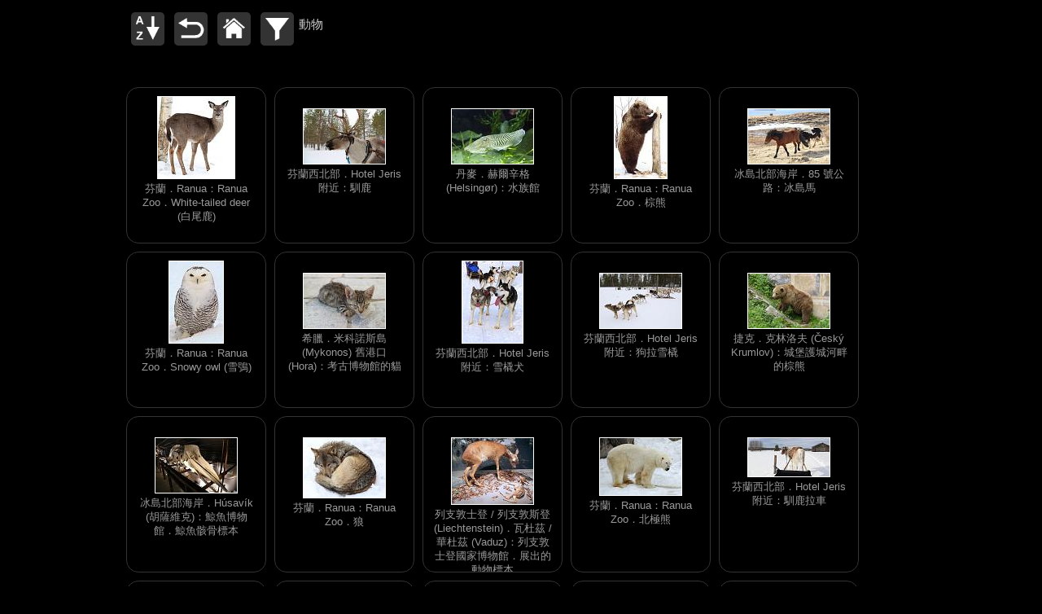

--- FILE ---
content_type: text/html; charset=UTF-8
request_url: https://europe.go2c.info/photos/index.php?tag=animal
body_size: 4635
content:
<!DOCTYPE html>
<html>
<head>
<meta http-equiv="Content-Type" content="text/html; charset=utf-8">
<meta name="viewport" content="width=device-width, initial-scale=1.0, minimum-scale=1.0, user-scalable=yes">

<title>歐遊掠影 照片集 - 動物</title>

<link rel="canonical" href="https://europe.go2c.info/photos/index.php?tag=animal"/>
<link href="/loadfile.php?css=normalize.min" rel="stylesheet" type="text/css">
<link href="/loadfile.php?css=ftopg" rel="stylesheet" type="text/css">
<link href="/loadfile.php?css=gen_print" rel="stylesheet" type="text/css" media="print"">
<!--[if lt IE 9]>
    <script src="/loadfile.php?js=tools/html5shiv"></script>
<![endif]-->
</head>

<body onLoad="OnloadActions('','showphoto.php','ftoform','ftodiv');" onResize="OnResizeActions();">
<div id="container">
<header>
    <ul id="navmenu">
    <li class="but_pulldown"><a href="javascript:void(0)" class="menu_button"><img src="/loadfile.php?ico=sort" class="menu_button" alt="排序"></a><ul>
		  <li><a href="?tag=animal&amp;sort=0">排序：每日隨機</a></li>
		  <li><a href="?tag=animal&amp;sort=1">排序：最新上載</a></li>
		  <li><a href="?tag=animal&amp;sort=2">排序：地點,標題</a></li>
		  <li><a href="?tag=animal&amp;sort=3">排序：拍攝時間</a></li>
		  <li><a href="?tag=animal&amp;sort=4">排序：平均人氣</a></li>
		  <li><a href="?tag=animal&amp;sort=5">排序：累積人氣</a></li>
		  <li><a href="?tag=animal&amp;sort=6">排序：讚好次數</a></li>
        </ul>
      </li>
      <li class="but_pulldown"><a href="javascript:history.back(-1)" class="menu_button"><img src="/loadfile.php?ico=back" class="menu_button" alt="上頁"></a></li>
      <li class="but_pulldown"><a href="https://europe.go2c.info" class="menu_button"><img src="/loadfile.php?ico=home" class="menu_button" alt="主頁"></a></li>
      <li class="but_pulldown"><a href="javascript:void(0)" class="menu_button"><img src="/loadfile.php?ico=filter" class="menu_button" alt="分類"></a>
        <ul>
        <li><a href="?tag=dkDenmark">丹麥</a></li><li><a href="?tag=ruRussiaWest">俄羅斯 (歐洲)</a></li><li><a href="?tag=hrCroatia">克羅地亞 (克羅埃西亞)</a></li><li><a href="?tag=isIceland">冰島</a></li><li><a href="?tag=liLiechtenstein">列支敦斯登</a></li><li><a href="?tag=huHungary">匈牙利</a></li><li><a href="?tag=atAustria">奧地利</a></li><li><a href="?tag=grGreece">希臘</a></li><li><a href="?tag=eeEstonia">愛沙尼亞</a></li><li><a href="?tag=czCzech">捷克</a></li><li><a href="?tag=skSlovakia">斯洛伐克</a></li><li><a href="?tag=siSlovenia">斯洛文尼亞 (斯洛維尼亞)</a></li><li><a href="?tag=chSwitzerland">瑞士</a></li><li><a href="?tag=fiFinland">芬蘭</a></li><li><a href="?tag=ukBritain">英國</a></li><li><a href="?tag=world_heritage">世界遺產</a></li><li><a href="?tag=people">人物</a></li><li><a href="?tag=animal">動物</a></li><li><a href="?tag=museum">博物館</a></li><li><a href="?tag=ancient_site">古文明遺跡</a></li><li><a href="?tag=citylife">城市遊玩</a></li><li><a href="?tag=religious">宗教景點</a></li><li><a href="?tag=smalltown">小鎮風情</a></li><li><a href="?tag=vacation">度假玩樂</a></li><li><a href="?tag=architecture">建築藝術</a></li><li><a href="?tag=flora">植物花卉</a></li><li><a href="?tag=history_culture">歷史文化</a></li><li><a href="?tag=hiking">登山遠足</a></li><li><a href="?tag=scenery">自然風光</a></li><li><a href="?tag=wildlife">野生動物</a></li><li><a href="?tag=culture">風土人情</a></li><li><a href="?tag=birds">鳥類</a></li>
	    <li><a href="index.php">所有照片</a></li></ul>
      </li>
	  <p class="menu_button">動物</p>
    </ul>
  <script language="JavaScript" src="https://stat.go2c.info/stat.js" type="text/javascript"></script>
    <noscript><img src="https://stat.go2c.info/acclog.php?sid=19&amp;url=https://europe.go2c.info/photos/index.php?tag=animal&amp;aid=&amp;tid=" alt="dot" border="0" width="1" height="1"></noscript>
  <script language="JavaScript" type="text/javascript" src="/loadfile.php?js=ftopg"></script>
    <script language="JavaScript" type="text/javascript">var statcode = AddCountNew ('.go2c.info','19','https://europe.go2c.info/photos/index.php?tag=animal','');  document.writeln(statcode);</script>
</header>

<section>
<div id="tn_table">
  <figure class="tncells" onMouseOver="SetBorder(this,true)" onMouseOut="SetBorder(this,false)" onClick="ShowPhoto(1)"><img src="tn/fi/ranua/b4fia02986c.jpg" alt="按下放大" class="tn portrait" title="芬蘭．Ranua：Ranua Zoo．White-tailed deer (白尾鹿)"><br><figcaption><span style="display:none">觀看: 84, 讚好: 1</span><span style="display:block">芬蘭．Ranua：Ranua Zoo．White-tailed deer (白尾鹿)</span></figcaption></figure>
<figure class="tncells" onMouseOver="SetBorder(this,true)" onMouseOut="SetBorder(this,false)" onClick="ShowPhoto(2)"><img src="tn/fi/jeris/b4fia02616.jpg" alt="按下放大" class="tn landscape" title="芬蘭西北部．Hotel Jeris 附近：馴鹿"><br><figcaption><span style="display:none">觀看: 67, 讚好: 1</span><span style="display:block">芬蘭西北部．Hotel Jeris 附近：馴鹿</span></figcaption></figure>
<figure class="tncells" onMouseOver="SetBorder(this,true)" onMouseOut="SetBorder(this,false)" onClick="ShowPhoto(3)"><img src="tn/dk/helsingor/b5dka03754r.jpg" alt="按下放大" class="tn landscape" title="丹麥．赫爾辛格 (Helsing&oslash;r)：水族館"><br><figcaption><span style="display:none">觀看: 108, 讚好: 2</span><span style="display:block">丹麥．赫爾辛格 (Helsing&oslash;r)：水族館</span></figcaption></figure>
<figure class="tncells" onMouseOver="SetBorder(this,true)" onMouseOut="SetBorder(this,false)" onClick="ShowPhoto(4)"><img src="tn/fi/ranua/b4fia02954c.jpg" alt="按下放大" class="tn portrait" title="芬蘭．Ranua：Ranua Zoo．棕熊"><br><figcaption><span style="display:none">觀看: 89, 讚好: 0</span><span style="display:block">芬蘭．Ranua：Ranua Zoo．棕熊</span></figcaption></figure>
<figure class="tncells" onMouseOver="SetBorder(this,true)" onMouseOut="SetBorder(this,false)" onClick="ShowPhoto(5)"><img src="tn/is/north/b5isa05107cr.jpg" alt="按下放大" class="tn landscape" title="冰島北部海岸．85 號公路：冰島馬"><br><figcaption><span style="display:none">觀看: 61, 讚好: 1</span><span style="display:block">冰島北部海岸．85 號公路：冰島馬</span></figcaption></figure>
<figure class="tncells" onMouseOver="SetBorder(this,true)" onMouseOut="SetBorder(this,false)" onClick="ShowPhoto(6)"><img src="tn/fi/ranua/b4fia02893cr.jpg" alt="按下放大" class="tn portrait" title="芬蘭．Ranua：Ranua Zoo．Snowy owl (雪鴞)"><br><figcaption><span style="display:none">觀看: 86, 讚好: 3</span><span style="display:block">芬蘭．Ranua：Ranua Zoo．Snowy owl (雪鴞)</span></figcaption></figure>
<figure class="tncells" onMouseOver="SetBorder(this,true)" onMouseOut="SetBorder(this,false)" onClick="ShowPhoto(7)"><img src="tn/gr/mykonos/b7grm05802.jpg" alt="按下放大" class="tn landscape" title="希臘．米科諾斯島 (Mykonos) 舊港口 (Hora)：考古博物館的貓"><br><figcaption><span style="display:none">觀看: 20, 讚好: 0</span><span style="display:block">希臘．米科諾斯島 (Mykonos) 舊港口 (Hora)：考古博物館的貓</span></figcaption></figure>
<figure class="tncells" onMouseOver="SetBorder(this,true)" onMouseOut="SetBorder(this,false)" onClick="ShowPhoto(8)"><img src="tn/fi/jeris/b4fia02516cr.jpg" alt="按下放大" class="tn portrait" title="芬蘭西北部．Hotel Jeris 附近：雪橇犬"><br><figcaption><span style="display:none">觀看: 87, 讚好: 1</span><span style="display:block">芬蘭西北部．Hotel Jeris 附近：雪橇犬</span></figcaption></figure>
<figure class="tncells" onMouseOver="SetBorder(this,true)" onMouseOut="SetBorder(this,false)" onClick="ShowPhoto(9)"><img src="tn/fi/jeris/b4fia02469.jpg" alt="按下放大" class="tn landscape" title="芬蘭西北部．Hotel Jeris 附近：狗拉雪橇"><br><figcaption><span style="display:none">觀看: 75, 讚好: 0</span><span style="display:block">芬蘭西北部．Hotel Jeris 附近：狗拉雪橇</span></figcaption></figure>
<figure class="tncells" onMouseOver="SetBorder(this,true)" onMouseOut="SetBorder(this,false)" onClick="ShowPhoto(10)"><img src="tn/cz/south/a5cze01166.jpg" alt="按下放大" class="tn landscape" title="捷克．克林洛夫 (Česk&yacute; Krumlov)：城堡護城河畔的棕熊"><br><figcaption><span style="display:none">觀看: 551, 讚好: 3</span><span style="display:block">捷克．克林洛夫 (Česk&yacute; Krumlov)：城堡護城河畔的棕熊</span></figcaption></figure>
<figure class="tncells" onMouseOver="SetBorder(this,true)" onMouseOut="SetBorder(this,false)" onClick="ShowPhoto(11)"><img src="tn/is/north/b5isa04976.jpg" alt="按下放大" class="tn landscape" title="冰島北部海岸．H&uacute;sav&iacute;k (胡薩維克)：鯨魚博物館．鯨魚骸骨標本"><br><figcaption><span style="display:none">觀看: 61, 讚好: 0</span><span style="display:block">冰島北部海岸．H&uacute;sav&iacute;k (胡薩維克)：鯨魚博物館．鯨魚骸骨標本</span></figcaption></figure>
<figure class="tncells" onMouseOver="SetBorder(this,true)" onMouseOut="SetBorder(this,false)" onClick="ShowPhoto(12)"><img src="tn/fi/ranua/b4fia02961c.jpg" alt="按下放大" class="tn landscape" title="芬蘭．Ranua：Ranua Zoo．狼"><br><figcaption><span style="display:none">觀看: 70, 讚好: 1</span><span style="display:block">芬蘭．Ranua：Ranua Zoo．狼</span></figcaption></figure>
<figure class="tncells" onMouseOver="SetBorder(this,true)" onMouseOut="SetBorder(this,false)" onClick="ShowPhoto(13)"><img src="tn/li/vaduz/b6lim04031cr.jpg" alt="按下放大" class="tn landscape" title="列支敦士登 / 列支敦斯登 (Liechtenstein)．瓦杜茲 / 華杜茲 (Vaduz)：列支敦士登國家博物館．展出的動物標本"><br><figcaption><span style="display:none">觀看: 44, 讚好: 1</span><span style="display:block">列支敦士登 / 列支敦斯登 (Liechtenstein)．瓦杜茲 / 華杜茲 (Vaduz)：列支敦士登國家博物館．展出的動物標本</span></figcaption></figure>
<figure class="tncells" onMouseOver="SetBorder(this,true)" onMouseOut="SetBorder(this,false)" onClick="ShowPhoto(14)"><img src="tn/fi/ranua/b4fia02938cr.jpg" alt="按下放大" class="tn landscape" title="芬蘭．Ranua：Ranua Zoo．北極熊"><br><figcaption><span style="display:none">觀看: 87, 讚好: 2</span><span style="display:block">芬蘭．Ranua：Ranua Zoo．北極熊</span></figcaption></figure>
<figure class="tncells" onMouseOver="SetBorder(this,true)" onMouseOut="SetBorder(this,false)" onClick="ShowPhoto(15)"><img src="tn/fi/jeris/b4fia02634c.jpg" alt="按下放大" class="tn landscape" title="芬蘭西北部．Hotel Jeris 附近：馴鹿拉車"><br><figcaption><span style="display:none">觀看: 76, 讚好: 0</span><span style="display:block">芬蘭西北部．Hotel Jeris 附近：馴鹿拉車</span></figcaption></figure>
<figure class="tncells" onMouseOver="SetBorder(this,true)" onMouseOut="SetBorder(this,false)" onClick="ShowPhoto(16)"><img src="tn/fi/jeris/b4fia02638.jpg" alt="按下放大" class="tn landscape" title="芬蘭西北部．Hotel Jeris 附近：馴鹿拉車"><br><figcaption><span style="display:none">觀看: 91, 讚好: 0</span><span style="display:block">芬蘭西北部．Hotel Jeris 附近：馴鹿拉車</span></figcaption></figure>
<figure class="tncells" onMouseOver="SetBorder(this,true)" onMouseOut="SetBorder(this,false)" onClick="ShowPhoto(17)"><img src="tn/li/vaduz/b6lim04024r.jpg" alt="按下放大" class="tn landscape" title="列支敦士登 / 列支敦斯登 (Liechtenstein)．瓦杜茲 / 華杜茲 (Vaduz)：列支敦士登國家博物館．展出的動物標本"><br><figcaption><span style="display:none">觀看: 41, 讚好: 2</span><span style="display:block">列支敦士登 / 列支敦斯登 (Liechtenstein)．瓦杜茲 / 華杜茲 (Vaduz)：列支敦士登國家博物館．展出的動物標本</span></figcaption></figure>
<figure class="tncells" onMouseOver="SetBorder(this,true)" onMouseOut="SetBorder(this,false)" onClick="ShowPhoto(18)"><img src="tn/fi/ranua/b4fia02878c.jpg" alt="按下放大" class="tn portrait" title="芬蘭．Ranua：Ranua Zoo．Golden eagle (金雕)"><br><figcaption><span style="display:none">觀看: 86, 讚好: 2</span><span style="display:block">芬蘭．Ranua：Ranua Zoo．Golden eagle (金雕)</span></figcaption></figure>
<figure class="tncells" onMouseOver="SetBorder(this,true)" onMouseOut="SetBorder(this,false)" onClick="ShowPhoto(19)"><img src="tn/fi/ranua/b4fia02907c.jpg" alt="按下放大" class="tn landscape" title="芬蘭．Ranua：Ranua Zoo．Pheasant (環頸雉 / 野雞)"><br><figcaption><span style="display:none">觀看: 74, 讚好: 1</span><span style="display:block">芬蘭．Ranua：Ranua Zoo．Pheasant (環頸雉 / 野雞)</span></figcaption></figure>
<figure class="tncells" onMouseOver="SetBorder(this,true)" onMouseOut="SetBorder(this,false)" onClick="ShowPhoto(20)"><img src="tn/is/north/b5isa04985c.jpg" alt="按下放大" class="tn landscape" title="冰島北部海岸．H&uacute;sav&iacute;k (胡薩維克)：鯨魚博物館．鯨魚骸骨標本"><br><figcaption><span style="display:none">觀看: 66, 讚好: 1</span><span style="display:block">冰島北部海岸．H&uacute;sav&iacute;k (胡薩維克)：鯨魚博物館．鯨魚骸骨標本</span></figcaption></figure>
<figure class="tncells" onMouseOver="SetBorder(this,true)" onMouseOut="SetBorder(this,false)" onClick="ShowPhoto(21)"><img src="tn/gr/rhodes/lindos/b7gra09305.jpg" alt="按下放大" class="tn landscape" title="希臘．羅得島 (林多斯 / Lindos) ：載人上山的驢"><br><figcaption><span style="display:none">觀看: 28, 讚好: 0</span><span style="display:block">希臘．羅得島 (林多斯 / Lindos) ：載人上山的驢</span></figcaption></figure>
<figure class="tncells" onMouseOver="SetBorder(this,true)" onMouseOut="SetBorder(this,false)" onClick="ShowPhoto(22)"><img src="tn/fi/jeris/b4fia02491r.jpg" alt="按下放大" class="tn landscape" title="芬蘭西北部．Hotel Jeris 附近：狗拉雪橇"><br><figcaption><span style="display:none">觀看: 69, 讚好: 1</span><span style="display:block">芬蘭西北部．Hotel Jeris 附近：狗拉雪橇</span></figcaption></figure>
<figure class="tncells" onMouseOver="SetBorder(this,true)" onMouseOut="SetBorder(this,false)" onClick="ShowPhoto(23)"><img src="tn/is/north/b5isa04979r.jpg" alt="按下放大" class="tn landscape" title="冰島北部海岸．H&uacute;sav&iacute;k (胡薩維克)：鯨魚博物館．鯨魚骸骨標本"><br><figcaption><span style="display:none">觀看: 52, 讚好: 0</span><span style="display:block">冰島北部海岸．H&uacute;sav&iacute;k (胡薩維克)：鯨魚博物館．鯨魚骸骨標本</span></figcaption></figure>
<figure class="tncells" onMouseOver="SetBorder(this,true)" onMouseOut="SetBorder(this,false)" onClick="ShowPhoto(24)"><img src="tn/fi/jeris/b4fia02518cr.jpg" alt="按下放大" class="tn portrait" title="芬蘭西北部．Hotel Jeris 附近：雪橇犬"><br><figcaption><span style="display:none">觀看: 72, 讚好: 0</span><span style="display:block">芬蘭西北部．Hotel Jeris 附近：雪橇犬</span></figcaption></figure>
<figure class="tncells" onMouseOver="SetBorder(this,true)" onMouseOut="SetBorder(this,false)" onClick="ShowPhoto(25)"><img src="tn/fi/jeris/b4fia02497.jpg" alt="按下放大" class="tn landscape" title="芬蘭西北部．Hotel Jeris 附近：狗拉雪橇"><br><figcaption><span style="display:none">觀看: 81, 讚好: 2</span><span style="display:block">芬蘭西北部．Hotel Jeris 附近：狗拉雪橇</span></figcaption></figure>
<figure class="tncells" onMouseOver="SetBorder(this,true)" onMouseOut="SetBorder(this,false)" onClick="ShowPhoto(26)"><img src="tn/fi/ranua/b4fia02942cr.jpg" alt="按下放大" class="tn landscape" title="芬蘭．Ranua：Ranua Zoo．北極熊"><br><figcaption><span style="display:none">觀看: 77, 讚好: 2</span><span style="display:block">芬蘭．Ranua：Ranua Zoo．北極熊</span></figcaption></figure>
<figure class="tncells" onMouseOver="SetBorder(this,true)" onMouseOut="SetBorder(this,false)" onClick="ShowPhoto(27)"><img src="tn/fi/ranua/b4fia02910cr.jpg" alt="按下放大" class="tn portrait" title="芬蘭．Ranua：Ranua Zoo．Ural owl (長尾林鴞)"><br><figcaption><span style="display:none">觀看: 82, 讚好: 2</span><span style="display:block">芬蘭．Ranua：Ranua Zoo．Ural owl (長尾林鴞)</span></figcaption></figure>
<figure class="tncells" onMouseOver="SetBorder(this,true)" onMouseOut="SetBorder(this,false)" onClick="ShowPhoto(28)"><img src="tn/fi/jeris/b4fia02643cr.jpg" alt="按下放大" class="tn landscape" title="芬蘭西北部．Hotel Jeris 附近：馴鹿拉車"><br><figcaption><span style="display:none">觀看: 83, 讚好: 3</span><span style="display:block">芬蘭西北部．Hotel Jeris 附近：馴鹿拉車</span></figcaption></figure>
<figure class="tncells" onMouseOver="SetBorder(this,true)" onMouseOut="SetBorder(this,false)" onClick="ShowPhoto(29)"><img src="tn/fi/ranua/b4fia02884c.jpg" alt="按下放大" class="tn landscape" title="芬蘭．Ranua：Ranua Zoo．Northern goshawk (蒼鷹)"><br><figcaption><span style="display:none">觀看: 79, 讚好: 1</span><span style="display:block">芬蘭．Ranua：Ranua Zoo．Northern goshawk (蒼鷹)</span></figcaption></figure>
<figure class="tncells" onMouseOver="SetBorder(this,true)" onMouseOut="SetBorder(this,false)" onClick="ShowPhoto(30)"><img src="tn/si/postojna/a5sis07002cr.jpg" alt="按下放大" class="tn landscape" title="斯洛文尼亞 / 斯洛維尼亞．Postojna：Postojna Cave．&quot;人魚&quot;  (&quot;Human Fish&quot;)"><br><figcaption><span style="display:none">觀看: 606, 讚好: 1</span><span style="display:block">斯洛文尼亞 / 斯洛維尼亞．Postojna：Postojna Cave．&quot;人魚&quot;  (&quot;Human Fish&quot;)</span></figcaption></figure>
<figure class="tncells lazyload" onMouseOver="SetBorder(this,true)" onMouseOut="SetBorder(this,false)" onClick="ShowPhoto(31)"><img src="/loadfile.php?gif=loading2" data-echo="tn/is/north/b5isa04996.jpg" alt="按下放大" class="tn landscape" title="冰島北部海岸．H&uacute;sav&iacute;k (胡薩維克)：鯨魚博物館"><br><figcaption><span style="display:none">觀看: 59, 讚好: 0</span><span style="display:block">冰島北部海岸．H&uacute;sav&iacute;k (胡薩維克)：鯨魚博物館</span></figcaption></figure>
<figure class="tncells lazyload" onMouseOver="SetBorder(this,true)" onMouseOut="SetBorder(this,false)" onClick="ShowPhoto(32)"><img src="/loadfile.php?gif=loading2" data-echo="tn/uk/hampton/a6uke09934r.jpg" alt="按下放大" class="tn landscape" title="英國．漢普頓 (Hampton)：漢普頓宮．噴泉花園 (Great Fountain Garden) 的鴨"><br><figcaption><span style="display:none">觀看: 87, 讚好: 0</span><span style="display:block">英國．漢普頓 (Hampton)：漢普頓宮．噴泉花園 (Great Fountain Garden) 的鴨</span></figcaption></figure>
<figure class="tncells lazyload" onMouseOver="SetBorder(this,true)" onMouseOut="SetBorder(this,false)" onClick="ShowPhoto(33)"><img src="/loadfile.php?gif=loading2" data-echo="tn/fi/ranua/b4fia02911r.jpg" alt="按下放大" class="tn landscape" title="芬蘭．Ranua：Ranua Zoo．Ural owl (長尾林鴞)"><br><figcaption><span style="display:none">觀看: 124, 讚好: 3</span><span style="display:block">芬蘭．Ranua：Ranua Zoo．Ural owl (長尾林鴞)</span></figcaption></figure>
<figure class="tncells lazyload" onMouseOver="SetBorder(this,true)" onMouseOut="SetBorder(this,false)" onClick="ShowPhoto(34)"><img src="/loadfile.php?gif=loading2" data-echo="tn/gr/mykonos/b7grm05798r.jpg" alt="按下放大" class="tn landscape" title="希臘．米科諾斯島 (Mykonos) 舊港口 (Hora)：考古博物館的貓"><br><figcaption><span style="display:none">觀看: 18, 讚好: 1</span><span style="display:block">希臘．米科諾斯島 (Mykonos) 舊港口 (Hora)：考古博物館的貓</span></figcaption></figure>
<figure class="tncells lazyload" onMouseOver="SetBorder(this,true)" onMouseOut="SetBorder(this,false)" onClick="ShowPhoto(35)"><img src="/loadfile.php?gif=loading2" data-echo="tn/fi/ranua/b4fia02950c.jpg" alt="按下放大" class="tn landscape" title="芬蘭．Ranua：Ranua Zoo．棕熊"><br><figcaption><span style="display:none">觀看: 74, 讚好: 2</span><span style="display:block">芬蘭．Ranua：Ranua Zoo．棕熊</span></figcaption></figure>
<figure class="tncells lazyload" onMouseOver="SetBorder(this,true)" onMouseOut="SetBorder(this,false)" onClick="ShowPhoto(36)"><img src="/loadfile.php?gif=loading2" data-echo="tn/fi/ranua/b4fia02906c.jpg" alt="按下放大" class="tn portrait" title="芬蘭．Ranua：Ranua Zoo．Pheasant (環頸雉 / 野雞)"><br><figcaption><span style="display:none">觀看: 72, 讚好: 0</span><span style="display:block">芬蘭．Ranua：Ranua Zoo．Pheasant (環頸雉 / 野雞)</span></figcaption></figure>
<figure class="tncells lazyload" onMouseOver="SetBorder(this,true)" onMouseOut="SetBorder(this,false)" onClick="ShowPhoto(37)"><img src="/loadfile.php?gif=loading2" data-echo="tn/fi/ranua/b4fia02925c.jpg" alt="按下放大" class="tn landscape" title="芬蘭．Ranua：Ranua Zoo．Wild boar (野豬)"><br><figcaption><span style="display:none">觀看: 85, 讚好: 2</span><span style="display:block">芬蘭．Ranua：Ranua Zoo．Wild boar (野豬)</span></figcaption></figure>
<figure class="tncells lazyload" onMouseOver="SetBorder(this,true)" onMouseOut="SetBorder(this,false)" onClick="ShowPhoto(38)"><img src="/loadfile.php?gif=loading2" data-echo="tn/fi/ranua/b4fia02943c.jpg" alt="按下放大" class="tn landscape" title="芬蘭．Ranua：Ranua Zoo．北極熊"><br><figcaption><span style="display:none">觀看: 81, 讚好: 4</span><span style="display:block">芬蘭．Ranua：Ranua Zoo．北極熊</span></figcaption></figure>
<figure class="tncells lazyload" onMouseOver="SetBorder(this,true)" onMouseOut="SetBorder(this,false)" onClick="ShowPhoto(39)"><img src="/loadfile.php?gif=loading2" data-echo="tn/fi/ranua/b4fia02935c.jpg" alt="按下放大" class="tn landscape" title="芬蘭．Ranua：Ranua Zoo．北極熊"><br><figcaption><span style="display:none">觀看: 73, 讚好: 1</span><span style="display:block">芬蘭．Ranua：Ranua Zoo．北極熊</span></figcaption></figure>
<figure class="tncells lazyload" onMouseOver="SetBorder(this,true)" onMouseOut="SetBorder(this,false)" onClick="ShowPhoto(40)"><img src="/loadfile.php?gif=loading2" data-echo="tn/fi/ranua/b4fia02968c.jpg" alt="按下放大" class="tn landscape" title="芬蘭．Ranua：Ranua Zoo．Lynx (猞猁 / 山貓)"><br><figcaption><span style="display:none">觀看: 78, 讚好: 1</span><span style="display:block">芬蘭．Ranua：Ranua Zoo．Lynx (猞猁 / 山貓)</span></figcaption></figure>
<figure class="tncells lazyload" onMouseOver="SetBorder(this,true)" onMouseOut="SetBorder(this,false)" onClick="ShowPhoto(41)"><img src="/loadfile.php?gif=loading2" data-echo="tn/dk/helsingor/b5dka03752.jpg" alt="按下放大" class="tn landscape" title="丹麥．赫爾辛格 (Helsing&oslash;r)：水族館"><br><figcaption><span style="display:none">觀看: 104, 讚好: 1</span><span style="display:block">丹麥．赫爾辛格 (Helsing&oslash;r)：水族館</span></figcaption></figure>

  
</div>
<form action="showphoto.php" method="post" name="ftoform" id="ftoform">
  <input name="srch" type="hidden" id="srch" value="">
  <input name="tag_name" type="hidden" id="tag" value="動物">
  <input name="curr_seqno" type="hidden" id="curr_seqno" value="0">
  <input name="ftocnt" type="hidden" id="ftocnt" value="41">
  <input name="ftoid" type="hidden" id="ftoid" value="-2">
  <input name="scrn_w" type="hidden" id="scrn_w" value="0">
  <input name="scrn_h" type="hidden" id="scrn_h" value="0">
</form>
</section>

<!-- Pop up for showing full size photo... -->
<section id="ftodiv"></section>

<nav>
    <ul id="bottom_menu">
      <li class="but_pulldown"><a href="javascript:window.scrollTo(0, 0);" class="menu_button"><img src="/loadfile.php?ico=top" class="menu_button" alt="頁頂"></a></li>
      <li class="but_pulldown"><a href="javascript:history.back(-1)" class="menu_button"><img src="/loadfile.php?ico=back" class="menu_button" alt="上頁"></a></li>
      <li class="but_pulldown"><a href="https://europe.go2c.info" class="menu_button"><img src="/loadfile.php?ico=home" class="menu_button" alt="主頁"></a></li>
    </ul>
</nav>
<footer>
  <div id="copyright">Copyright &copy; europe.go2c.info. All Rights Reserved.<br>
    版權所有，未經許可，不得轉載或盜用本網站內的內容、文字和圖片</div>
  <p><img src="../image/calibration_bar.png" alt="calibration bar" id="calibration_bar"></p>
  <p>要照片獲得最佳效果，請把顯示器的對比盡量調高和光暗盡量調低、但仍可同時分辨上圖最左及最右兩端的灰階。</p>

  <script language="JavaScript" type="text/javascript" src="/loadfile.php?js=tools/echo.min"></script>
  <script language="JavaScript" type="text/javascript" src="/loadfile.php?js=ajax"></script>
  <script language="JavaScript" type="text/javascript" src="/loadfile.php?js=webapps"></script>
  
  <script language="JavaScript" type="text/javascript">
  ftolist = [14889,16722,14541,14886,17061,14875,20104,16719,16716,11448,17053,14887,15997,14882,16723,16724,15996,14873,14877,17055,19802,16717,17054,16720,16718,14883,14878,16725,14874,12078,17056,12228,14879,20103,14885,14876,14880,14884,14881,14888,14540];
  
  function ShowPhoto(seqno)
  {
    if ((seqno > 0) && (seqno <= 41)) {
	  curr_seq = seqno;
	  ftoForm.curr_seqno.value=curr_seq;
	  curr_id = ftolist[seqno-1];
	  ftoForm.ftoid.value=curr_id;
	  if (findObj('scrn_w')) findObj('scrn_w').value = window.innerWidth;
	  if (findObj('scrn_h')) findObj('scrn_h').value = window.innerHeight;
	  ShowPhotoAsync();
	}
  }

  echo.init({
	offset: 5,
	throttle: 250,
	unload: false,
	/*callback: function (element, op) {
	  console.log(element, 'has been', op + 'ed')
	}*/
  });

  </script>
</footer>
</div>

</body>
</html>


--- FILE ---
content_type: application/x-javascript
request_url: https://europe.go2c.info/loadfile.php?js=ftopg
body_size: 2122
content:
// ftopg.js - code for coreinc_ftopg.php
//
// 2015-12-05: V2.0 - adopted from showphoto.js V1.02 to support RESPONSIVE design pages
// 2017-02-06: V2.0a - pass screen width and height in fto form;  set dummy handler in LikeIt

ID_NULL = -99;  // to indicated null fto id

// for fto idx pg...
BKGD_MOVER='#333333';	// cell bkgd when mouse over
BKGD_NORMAL='#000000';	// cell bkgd when mouse not over
BORDER_MOVER='1px solid #FF0000';	// cell border when mouse over
BORDER_NORMAL='1px solid #333333';	// cell border when mouse not over

var ftoForm=null;   // photo form element with all params
var ftodiv_id='';   // where to show full photo page
var ftoScript = ''; // PHP to load to show photos
var currHandleServerResponse = null;  // Save current AJAX handler

var curr_seq=0;
var curr_id = ID_NULL;
var ftolist;  // array if fto ids
var scrn_width = window.innerWidth;  // V2.0a

///// for coreinc_ftopg.php /////

function CloseFullPhoto()
{
  if (parsedResultContainer) {
    parsedResultContainer.style.visibility='hidden';
	parsedResultContainer.style.width="1px";
	parsedResultContainer.style.height="1px";
	SetVisible (findObj('fullfto'), "hidden");
	SetVisible (findObj('prevbut'), "hidden");
	SetVisible (findObj('nextbut'), "hidden");
  }
}	/* CloseFullPhoto */

function LikeIt(rel_root,element,recommend)
{
  if (xmlHttp) {
	  xmlHttp.open("POST", rel_root+'msg_submit.php', true);
	  xmlHttp.setRequestHeader("Content-Type", "application/x-www-form-urlencoded");
	  xmlHttp.send('recommend=mobj');
	  handleServerResponse = function(){};  // V2.0a - dummy handler
	  // No waiting for return...
	  txt = "您是第 "+(recommend+1)+" 人讚好，謝謝！";
	  if(document.all){
		  findObj(element).innerText = txt;
	  } else{
		  findObj(element).textContent = txt;
	  }
  }
}	/* LikeIt */

///// for photos/index.php /////

function OnloadActions(homedir,script, formId, ftodivId)
{
  ftoForm = findObj(formId);
  ftoScript = script;
  if (parsedResultContainer = findObj(ftodivId)) {
    parsedResultContainer.style.visibility='hidden';
    MM_preloadImages(homedir+'/loadfile.php?gif=ftoclose1'); 
    MM_preloadImages(homedir+'/loadfile.php?gif=ftogood1'); 
    MM_preloadImages(homedir+'/loadfile.php?gif=ftonext1'); 
    MM_preloadImages(homedir+'/loadfile.php?gif=ftoprev1'); 
  }
  // V2.0a...
  if (findObj('scrn_w')) findObj('scrn_w').value = window.innerWidth;
  if (findObj('scrn_h')) findObj('scrn_h').value = window.innerHeight;
}	/* OnloadActions */

function OnResizeActions()  // V2.0a
{
  window.scrollBy(0,1);  // force lazy reload
  var reload_fullfto = (window.innerWidth != scrn_width) && parsedResultContainer && (parsedResultContainer.style.visibility=='visible');
  if (reload_fullfto) {
	scrn_width = window.innerWidth;
    ShowPhoto(curr_seq);
  }
}	/* OnResizeActions */

// Set bkgd of given element depends on mouse over state and display status
function SetBkgd(element, mouseOver, display)
{
  element.style.background=(mouseOver && display != 'none' ? BKGD_MOVER : BKGD_NORMAL);
}	/* SetBkgd */

// Set bkgd of given element depends on mouse over state
function SetBorder(element, mouseOver)
{
  element.style.border=(mouseOver ? BORDER_MOVER : BORDER_NORMAL);
}	/* SetBorder */

function SetVisible(element,s)
{
  if (element)
	element.style.visibility=s;
}	/* SetVisible */

// V2.0 - Handle return from AJAX call to LoadMsgAsync.
function HandleLoadhtmlAjaxReturn()
{
  try  {
	handleServerResponse = currHandleServerResponse;  // Restore last AJAX handler
    html = xmlHttp.responseText;
  } catch (e) {
    xmlHttpError = "Error: "+ e.toString();
    html = '<p>' + xmlHttpError + '</p>';
  }
  if (parsedResultContainer) {
	SetVisible (parsedResultContainer, "visible");
    parsedResultContainer.innerHTML = html;
  }
}    /* HandleLoadhtmlAjaxReturn */

function OpenFullPhoto()
{
  if (parsedResultContainer) {
	parsedResultContainer.style.width="100%";
	parsedResultContainer.style.height="100%";
  }
}	/* OpenFullPhoto */

/*/ V2.0 - Load show photo page to ftodiv.
function ReloadPhotoAsync(id)
{
  if (ftoForm && parsedResultContainer && (ftoScript != '')) {
    ftoForm.ftoid.value=id;
	OpemFullPhoto();
    ajaxSubmitForm(ftoForm, ftoScript);
  }
  
}	/* ReloadPhotoAsync */

// V2.0 - Load showphoto page to ftodiv.
function ShowPhotoAsync()
{
  if (ftoForm && parsedResultContainer && (ftoScript != '')) {
	currHandleServerResponse = handleServerResponse;  // Save current AJAX handler
    handleServerResponse = HandleLoadhtmlAjaxReturn;
    nextAsyncFunc = null;
	timeoutHandler = _defaultTimeoutHandler;
    OpenFullPhoto();
	ajaxSubmitForm(ftoForm, ftoScript);
  }
}    /* ShowPhotoAsync */


///// common fcns /////

function MM_showHideLayers() { //v6.0
  var i,p,v,obj,args=MM_showHideLayers.arguments;
  for (i=0; i<(args.length-2); i+=3) if ((obj=findObj(args[i]))!=null) { v=args[i+2];
    if (obj.style) { obj=obj.style; v=(v=='show')?'visible':(v=='hide')?'hidden':v; }
    obj.visibility=v; }
}
function MM_swapImage() { //v3.0
  var i,j=0,x,a=MM_swapImage.arguments; document.MM_sr=new Array; for(i=0;i<(a.length-2);i+=3)
   if ((x=findObj(a[i]))!=null){document.MM_sr[j++]=x; if(!x.oSrc) x.oSrc=x.src; x.src=a[i+2];}
}
function MM_preloadImages() { //v3.0
  var d=document; if(d.images){ if(!d.MM_p) d.MM_p=new Array();
    var i,j=d.MM_p.length,a=MM_preloadImages.arguments; for(i=0; i<a.length; i++)
    if (a[i].indexOf("#")!=0){ d.MM_p[j]=new Image; d.MM_p[j++].src=a[i];}}
}

function MM_swapImgRestore() { //v3.0
  var i,x,a=document.MM_sr; for(i=0;a&&i<a.length&&(x=a[i])&&x.oSrc;i++) x.src=x.oSrc;
}

// end of script
